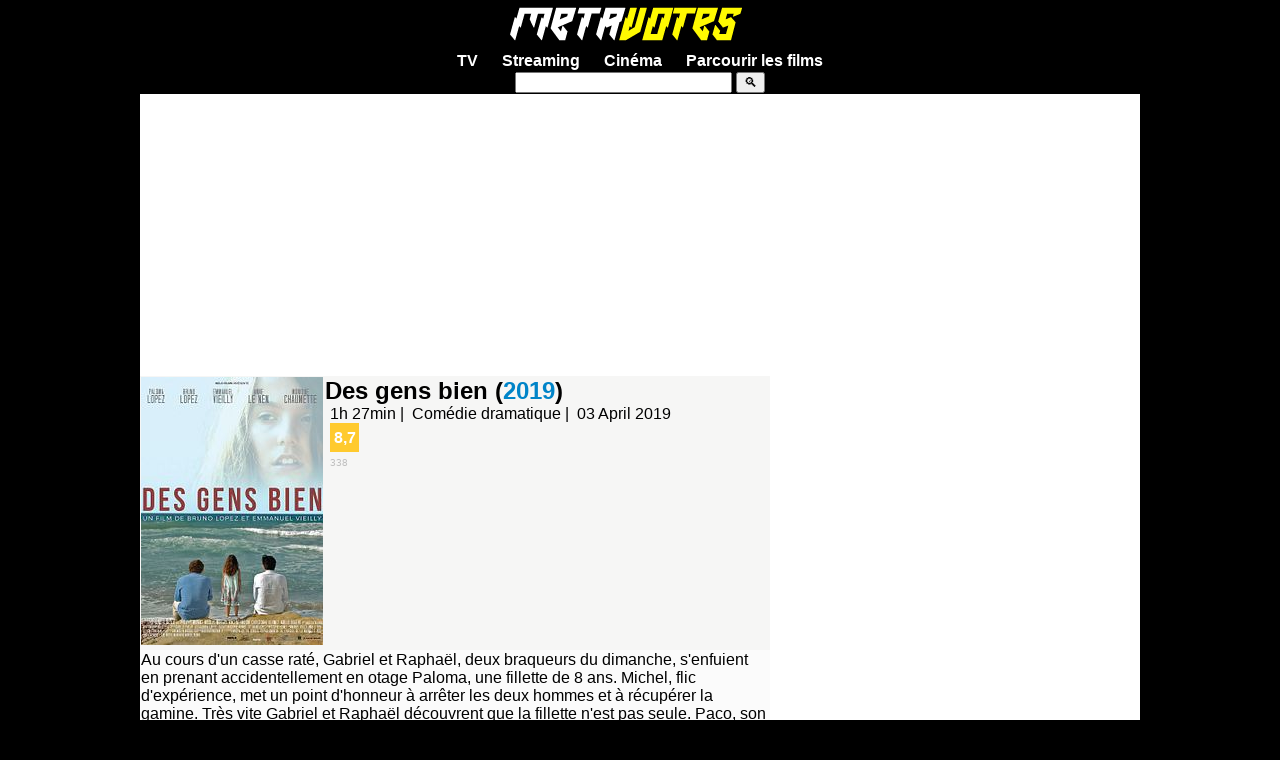

--- FILE ---
content_type: text/html; charset=UTF-8
request_url: https://www.metavotes.com/titre/825/
body_size: 3980
content:
<!DOCTYPE html>
<!--
mmmd/..``````` ````````             ````-:oyhdmmmm
mmmo.```````````````````            ````.-/ohdmmmm
mmy-.```````````````````         ``.-////++sydmmmm
Nm+-.````....-:/:::-.````    ``.-+shdmmmdhhhdmmmmm
Nm+:---..-:/oyhddho+/:-.`````-oydmmmmmmmmmmmmmmmmm
Nmo/:-..-/+o++osyyyo++/-````:ymmmmhyydmmmmNNmmmmmm
Nmo/:-:+yshymdmmho+/::-.`  `+mmdso+/ddmNmdmmmmmmmm
Nmo:-.--///.smmd/--.````   `-hd/..``.:+ooodmmmdmmm
Nm+.````````..-.---.`````  `.sds:..--:/oyddhssshmm
Nm+.````````...--.``````````-sdho:.....------:/ymm
Nmo.```  ```````````````````.oddy+-..........-+hmm
NNs.```  ```````````````````.-sdds:..````....:+hmm
NNh:```  ````````````````````-sdhhs-.``.`...-/sdmm
NNm+.``````````````````.```..+dmmmmh:.....--/odmmm
NNms:.``   `       `.:shs//ohmNNNmmmo:---::/sdmmmm
NNNd/-.``````````````.```-odmmmdddys+//:::+yhmmmmm
NNNm+--.`````````````````-+o/////+ooosso+osymmNmmm
NNNNy:-..````````````````.-.```.-:/oydmmdhhhdmNmmm
NNNNm/---.```.---.............-:+oydmNNNdo+ydNNNmm
NNNNNs:---...-:------...--:::://oydmmmmh++/ymNNNNm
NNNNNmo:-:-..`````````````````.-:+shdmdyyyhmNNNNNm
NNNNNNmo:::-.````````````..--::/+shmmmdmmmNNNNNNNm
NNNNNNNms/::-..````````...---:/+shdddmNNNNNNNNNNNN
NNNNNNNNhs+:-.``````````````..--:+oymNNNNNNNNNNNNN
NNNNNNNNdo///:.````````````````.-/+dmNNNNNNNNNNNNN
NNNNNNNNdo/--::-.`````````````.-:ohmNNNNNNNNNNNNNN
NNNNNNNNms+:-..-:-.`````````..:/sdNNNNNNNNNNNNNNNN
NNNNNNNNmho/:-...://+//::://+sydmNNNNNNNNNNNNNNNNN
NNNNNNNNNds+:--...-:/+syhdmmNNNNNNNNNNNNNNNNNNNNNN
NNNNNNNNNmyo/:-.....-:/+oyhdmNNNNNNNNNNNNNNNNNNNNN
NNNNNNNNNmds+:--....--://+oyhmmNNNNNNNNNNNNNNNNNNN
-->
<html>
    <head>
		<!-- Google Tag Manager -->
		<script>(function(w,d,s,l,i){w[l]=w[l]||[];w[l].push({'gtm.start':
		new Date().getTime(),event:'gtm.js'});var f=d.getElementsByTagName(s)[0],
		j=d.createElement(s),dl=l!='dataLayer'?'&l='+l:'';j.async=true;j.src=
		'https://www.googletagmanager.com/gtm.js?id='+i+dl;f.parentNode.insertBefore(j,f);
		})(window,document,'script','dataLayer','GTM-MDNCGN77');</script>
		<!-- End Google Tag Manager -->
        <meta charset="UTF-8">
        <title>Des gens bien (2019) - Metavotes</title>
        <style>
            html {
                background-color: #000;
                font-family: Oswald,proxima_nova,HelveticaNeue-Light,Helvetica Neue Light,Helvetica Neue,Helvetica,Arial,sans-serif;
            }
            body {
                margin: 0px;
            }
            #movie_tr {vertical-align: top;}
            #logo_tr {
                background-color: #000;
                border: 0px;
                text-align: center;
            }
            #logo {
                margin: 5px;
            }
            #ad_tr {
                background-color: #fff;
                border: 0px;
                text-align: center;
            }
            table {
                border: 0px;border-spacing: 0px;
                text-align: center;
                width: 100%;
            }
            thead tr {
                background-color: #fbfbfb;
                border: #fff 1px solid;
            }
            tbody tr:nth-child(even) {
                background-color: #fbfbfb;
                border: #fff 1px solid;
            }
            tbody tr:nth-child(odd) {
                background-color: #f6f6f5;
                border: #fff 1px solid;
            }
            tr{border-bottom: #ccc 1px solid; text-align: left;}
            .admin td {text-align: right}
            #wrapper {
                position: relative;
            }
            #navbar {
                margin: 0 auto;
                max-width: 1000px;
                width: 100%;
            }
            #pagecontent {
                background-color: white;
                margin: 0 auto;
                max-width: 1000px;
                overflow: hidden;
                vertical-align: top;
                width: 100%;
            }
                #main {
                    float: left;
                    max-width: 630px;
                    width: 100%;
                }
                #sidebar {

                    max-width: 300px;
                    overflow: hidden;
                    padding-left: 35px;
                    padding-right: 35px;
                    width: 100%;
                }
            .menu {
                padding: 10px;
            }
            .ratingValue_td {
                width: 50px;
            }
            .ratingValue {
                color: white;
                padding: 2px;
                width: 25px;
                height: 25px;
                text-align: center;
                vertical-align: middle;
                line-height: 25px;
            }
            .positive {background-color: #20CE44;}
            .mixed {background-color: #FFCA2E;}
            .negative {background-color: #FF0000;}

            /* Font */
            a:link {color:#0084C8;text-decoration:none}
            a:visited {color:#0084C8;text-decoration:none}
            a:hover {color:#0084C8;text-decoration:underline}
            a:not([href]):hover {text-decoration:none}
            a:active {color:#0084C8;text-decoration:none}
            
            a.menu:link {color:#fff;font-weight:bold;text-decoration:none;}
            a.menu:visited {color:#fff;font-weight:bold;text-decoration:none}
            a.menu:hover {color:#fff;font-weight:bold;text-decoration:underline}
            a.menu:not([href]):hover {font-weight:bold;text-decoration:none}
            a.menu:active {color:#fff;font-weight:bold;text-decoration:none}

            .title_block {
                padding: 20px 0 0px 0;}

            h1, h2, h3, h4 {display: inline-block; padding: 0}
            h1 {font-size: 24px;
                font-weight: bold;
                display: block;
                margin: 0; }

            .small {
                color: silver;
                font-size: 10px;
            }

            /* Mobile */
            @media screen and (max-width: 480px) {
                #ad_tr {display: none;}
                #movie_img {height: 80px;width: 60px;}
                #sidebar {display: none;}
            }
        </style>
        <meta name="viewport" content="width=device-width, initial-scale=1.0">

        <link rel="apple-touch-icon" sizes="180x180" href="/images/icons/apple-touch-icon.png">
        <link rel="icon" type="image/png" sizes="32x32" href="/images/icons/favicon-32x32.png">
        <link rel="icon" type="image/png" sizes="16x16" href="/images/icons/favicon-16x16.png">
        <link rel="manifest" href="/images/icons/site.webmanifest">
        <link rel="mask-icon" href="/images/icons/safari-pinned-tab.svg" color="#5bbad5">
        <meta name="msapplication-TileColor" content="#da532c">
        <meta name="theme-color" content="#ffffff">

        <script async src="https://pagead2.googlesyndication.com/pagead/js/adsbygoogle.js"></script>
        <script>
             (adsbygoogle = window.adsbygoogle || []).push({
                  google_ad_client: "ca-pub-4257075905318763",
                  enable_page_level_ads: true
             });
        </script>
    </head>
    <body>
		<!-- Google Tag Manager (noscript) -->
		<noscript><iframe src="https://www.googletagmanager.com/ns.html?id=GTM-MDNCGN77"
		height="0" width="0" style="display:none;visibility:hidden"></iframe></noscript>
		<!-- End Google Tag Manager (noscript) -->
        <div id="wrapper">
            <div id="navbar">                <table style="table-layout: fixed;">
                    <tr id="logo_tr">
                        <td>
                            <div id="logo"><a href="https://www.metavotes.com"><img src="https://www.metavotes.com/images/logo.png" width="260" height="35" alt="Metavotes"/></a></div>
                        </td>
                    </tr>
                    <tr id="logo_tr">
                        <td>
                            <span ><a href="https://www.metavotes.com/programme-tv/films-ce-soir/" class="menu">TV</a></span>
                            <span ><a href="https://www.metavotes.com/meilleurs/films-streaming/" class="menu">Streaming</a></span>
                            <span ><a href="https://www.metavotes.com/meilleurs/films-cinema/" class="menu">Cinéma</a></span>
                            <span ><a href="https://www.metavotes.com/meilleurs/films/" class="menu">Parcourir les films</a></span>
                        </td>
                    </tr>
                    <tr id="logo_tr">
                        <td>
                            <form name="form" method="GET" action="/resultats">
                                <input type="text" id="query" name="q" required size="25">
                                <button type="submit" id="search-button">&#128269;</button>
                            </form>
                        </td>
                    </tr>
                    <tr id="ad_tr">
                        <td>
                            <script async src="https://pagead2.googlesyndication.com/pagead/js/adsbygoogle.js"></script>
                            <!--metavotes_leaderboard--> 
                            <ins class="adsbygoogle"
                                 style="display:block"
                                 data-ad-client="ca-pub-4257075905318763"
                                 data-ad-slot="5999546613"
                                 data-ad-format="auto"
                                 data-full-width-responsive="true"></ins>
                            <script>
                                 (adsbygoogle = window.adsbygoogle || []).push({});
                            </script>
                        </td>
                    </tr>
                </table>
            </div><div id="pagecontent">
                <div id="main">        <table>
            <tbody>
                <tr id="movie_tr">
                    <td style="width: 15%">
                        <div>
                            <a href="https://www.metavotes.com/titre/825/affiche/">
                                <img id="movie_img" src="https://fr.web.img3.acsta.net/c_182_268/pictures/19/04/19/12/11/3682872.jpg" width="182" height="268" alt="Des gens bien" />
                            </a>
                        </div>
                    </td>
                    <td style="vertical-align:text-top; width:75%">
                        <h1>Des gens bien (<a href="https://www.metavotes.com/meilleurs/films-annee-2019/">2019</a>)</h1>

                        <div style="margin-left: 5px;">
                            <div>
                                <time datetime="PT1H27M">1h 27min</time>&nbsp;|&nbsp;
                                Comédie dramatique&nbsp;|&nbsp;
                                03 April 2019                            </div>

                            <div><b></b></div>

                            <div>
                                        <div class="ratingValue mixed">
            <b>8,7</b>
        </div>                                <div><span class="small">338</span></div>
                            </div>
                        </div>
                    </td>
                </tr>
                <tr>
                    <td colspan="2">
                        <div>Au cours d'un casse raté, Gabriel et Raphaël, deux braqueurs du dimanche, s'enfuient en prenant accidentellement en otage Paloma, une fillette de 8 ans. Michel, flic d'expérience, met un point d'honneur à arrêter les deux hommes et à récupérer la gamine. Très vite Gabriel et Raphaël découvrent que la fillette n'est pas seule. Paco, son "ami" imaginaire, l'accompagne et la protège contre un lourd secret... Paloma est une enfant battue par ses parents. Ils ont désormais le choix :&nbsp; rendre la fillette à ces bourreaux et être des salauds, où la garder avec eux et passer pour des salauds.</div>

                        <h4>Réalisateur :</h4> <a href="https://www.metavotes.com/nom/0530031/Bruno_López">Bruno López</a>, <a href="https://www.metavotes.com/nom/0896612/Emmanuel_Vieilly">Emmanuel Vieilly</a><br>

                        <h4>Acteurs :</h4> <a href="https://www.metavotes.com/nom/0530031/Bruno_López">Bruno López</a>, <a href="https://www.metavotes.com/nom/0896612/Emmanuel_Vieilly">Emmanuel Vieilly</a>, <a href="https://www.metavotes.com/nom/9798648/Paloma_Lopez">Paloma Lopez</a>, <a href="https://www.metavotes.com/nom/3212167/Anne_Le_Nen">Anne Le Nen</a><br>
                        
                        <h4>Nationalité :</h4> français                        
                        <div id="disqus_thread"></div>
                        <script>
                        var disqus_config = function () {
                        this.page.url = 'https://www.metavotes.com/titre/825/';
                        this.page.identifier = '825';
                        };
                        (function() {
                        var d = document, s = d.createElement('script');
                        s.src = 'https://metavotes.disqus.com/embed.js';
                        s.setAttribute('data-timestamp', +new Date());
                        (d.head || d.body).appendChild(s);
                        })();
                        </script>
                        <noscript>Please enable JavaScript to view the <a href="https://disqus.com/?ref_noscript">comments powered by Disqus.</a></noscript>
                    </td>
                </tr>
            </tbody>
        </table>
                </div><div id="sidebar">
                    <script async src="https://pagead2.googlesyndication.com/pagead/js/adsbygoogle.js"></script>
                     <!--metavotes_skyscraper--> 
                    <ins class="adsbygoogle"
                         style="display:block"
                         data-ad-client="ca-pub-4257075905318763"
                         data-ad-slot="8070016650"
                         data-ad-format="auto"
                         data-full-width-responsive="true"></ins>
                    <script>
                         (adsbygoogle = window.adsbygoogle || []).push({});
                    </script>
                    <script async src="https://pagead2.googlesyndication.com/pagead/js/adsbygoogle.js"></script>
                     <!--metavotes_skyscraper--> 
                    <ins class="adsbygoogle"
                         style="display:block"
                         data-ad-client="ca-pub-4257075905318763"
                         data-ad-slot="8070016650"
                         data-ad-format="auto"
                         data-full-width-responsive="true"></ins>
                    <script>
                         (adsbygoogle = window.adsbygoogle || []).push({});
                    </script>
                </div>
            </div>
        </div>
    </body>
</html>


--- FILE ---
content_type: text/html; charset=utf-8
request_url: https://www.google.com/recaptcha/api2/aframe
body_size: 268
content:
<!DOCTYPE HTML><html><head><meta http-equiv="content-type" content="text/html; charset=UTF-8"></head><body><script nonce="k3oYYKMtSTEs2lRHmFFfBA">/** Anti-fraud and anti-abuse applications only. See google.com/recaptcha */ try{var clients={'sodar':'https://pagead2.googlesyndication.com/pagead/sodar?'};window.addEventListener("message",function(a){try{if(a.source===window.parent){var b=JSON.parse(a.data);var c=clients[b['id']];if(c){var d=document.createElement('img');d.src=c+b['params']+'&rc='+(localStorage.getItem("rc::a")?sessionStorage.getItem("rc::b"):"");window.document.body.appendChild(d);sessionStorage.setItem("rc::e",parseInt(sessionStorage.getItem("rc::e")||0)+1);localStorage.setItem("rc::h",'1763829561580');}}}catch(b){}});window.parent.postMessage("_grecaptcha_ready", "*");}catch(b){}</script></body></html>